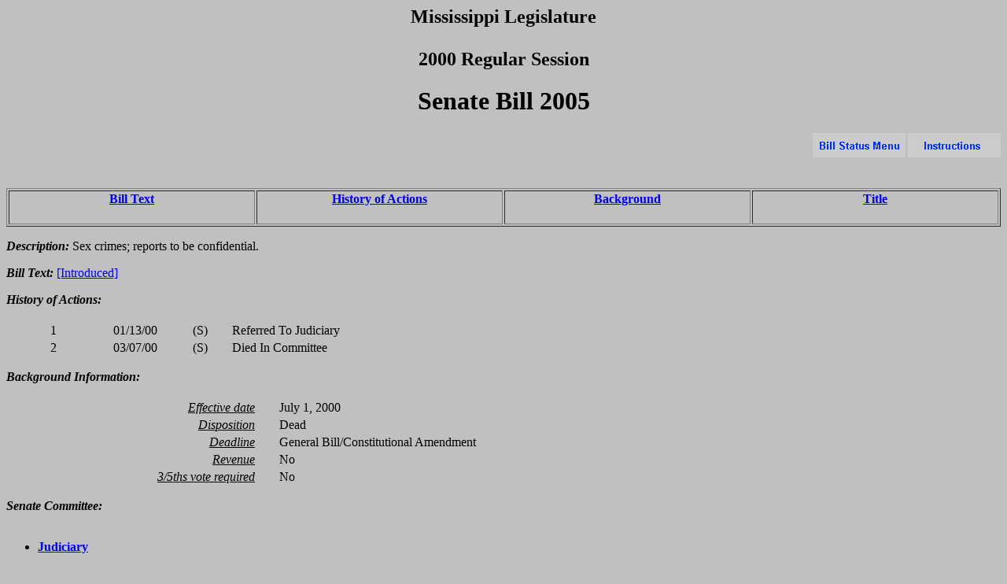

--- FILE ---
content_type: text/html
request_url: https://billstatus.ls.state.ms.us/2000/pdf/history/SB/SB2005.htm
body_size: 3117
content:
<HTML><HEAD><TITLE>SB2005 - History of Actions/Background</TITLE></HEAD>
<BODY BGCOLOR="#C0C0C0">
<P><H2 ALIGN="CENTER">Mississippi Legislature<BR></BR>2000 Regular Session</H2></P>
<H1 ALIGN="CENTER">Senate Bill 2005</H1>
<P><A HREF="../../misc/histhelp.htm"><IMG SRC="../../misc/help.gif"ALT="Instructions" ALIGN="RIGHT" WIDTH="118" HEIGHT="31"></A>
<A HREF="../../mainmenu.htm"><IMG SRC="../../misc/menu.gif"ALT="Bill Status Menu" ALIGN="RIGHT" WIDTH="118" HEIGHT="31"></A></P>
<P><BR><BR><BR></P>
<TABLE WIDTH="100%" BORDER=1 ALIGN="CENTER"><TR><TD ALIGN="CENTER" VALIGN="BOTTOM" WIDTH="25%"><H4><A HREF="#text">Bill Text</A></H4></TD><TD ALIGN="CENTER" VALIGN="BOTTOM" WIDTH="25%"><H4><A HREF="#history">History of Actions</A></H4></TD><TD ALIGN="CENTER" VALIGN="BOTTOM" WIDTH="25%"><H4><A HREF="#background">Background</A></H4></TD><TD ALIGN="CENTER" VALIGN="BOTTOM" WIDTH="25%"><H4><A HREF="#title">Title</A></H4></TD></TR></TABLE>
<P><STRONG><EM>Description:</EM></STRONG>  Sex crimes; reports to be confidential.</P>
<P><A NAME="text"></A><STRONG><EM>Bill Text: </EM></STRONG><A HREF="../../../../documents/2000/pdf/SB/2001-2099/SB2005IN.pdf">[Introduced]</A></P>
<P><A NAME="history"></A><STRONG><EM>History of Actions:  </EM></STRONG><BR></BR>
<TABLE WIDTH="100%">
<TR><TD WIDTH="5%" ALIGN="RIGHT">1</TD><TD WIDTH="10%" ALIGN="RIGHT">01/13/00</TD><TD WIDTH="5%" ALIGN="RIGHT">(S)</TD><TD WIDTH="2%"></TD><TD WIDTH="78%" ALIGN="LEFT">Referred To Judiciary</TD></TR>
<TR><TD ALIGN="RIGHT">2</TD><TD ALIGN="RIGHT">03/07/00</TD><TD ALIGN="RIGHT">(S)</TD><TD WIDTH="2%"></TD><TD ALIGN="LEFT">Died In Committee </TD></TR>
</TABLE></P>
<P><A NAME="background"></A><STRONG><EM>Background Information:</EM></STRONG><BR></BR>
<TABLE WIDTH="100%">
<TR><TD WIDTH="25%" ALIGN="RIGHT"><U><EM>Effective date</EM></U></TD><TD WIDTH="2%"></TD><TD WIDTH="73%" ALIGN="LEFT">July 1, 2000</TD></TR>
<TR><TD WIDTH="25%" ALIGN="RIGHT"><U><EM>Disposition</EM></U></TD><TD WIDTH="2%"></TD><TD WIDTH="73%" ALIGN="LEFT">Dead</TD></TR>
<TR><TD WIDTH="25%" ALIGN="RIGHT"><U><EM>Deadline</EM></U></TD><TD WIDTH="2%"></TD><TD WIDTH="73%" ALIGN="LEFT">General Bill/Constitutional Amendment</TD></TR>
<TR><TD WIDTH="25%" ALIGN="RIGHT"><U><EM>Revenue</EM></U></TD><TD WIDTH="2%"></TD><TD WIDTH="73%" ALIGN="LEFT">No</TD></TR>
<TR><TD WIDTH="25%" ALIGN="RIGHT"><U><EM>3/5ths vote required</EM></U></TD><TD WIDTH="2%"></TD><TD WIDTH="73%" ALIGN="LEFT">No</TD></TR>
</TABLE></P>
<P><STRONG><EM>Senate Committee:</EM></STRONG><BR></BR><UL>
<LI><A HREF="../../Senate_cmtes/JU.htm"><STRONG>Judiciary</STRONG></A></LI>
</UL></P>
<P><STRONG><EM>Principal Author:  </EM></STRONG><A HREF="../../Senate_authors/White_(29th).htm">White (29th)</A></P>
<P><A NAME="title"></A><STRONG><EM>Title:</EM></STRONG>  AN ACT TO REQUIRE CONFIDENTIALITY OF MEDICAL AND INVESTIGATIVE REPORTS CONCERNING CASES OF RAPE OR OTHER SEX CRIMES.</P>
<HR>
<H4 ALIGN="CENTER">Information pertaining to this measure was last updated on 03/07/00 at 17:34.</H4>
<P><BR></BR>End Of Document</P>
<P>2000/pdf/History/SB/SB2005.htm</P></BODY></HTML>
